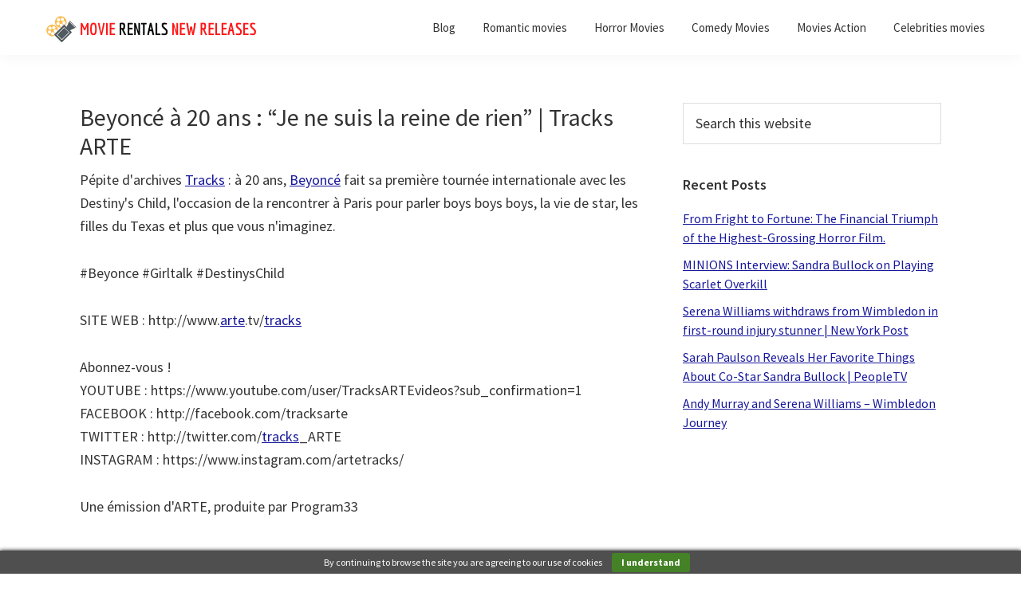

--- FILE ---
content_type: text/html; charset=UTF-8
request_url: https://www.movierentalsnewreleases.com/beyonce-a-20-ans-je-ne-suis-la-reine-de-rien-tracks-arte/
body_size: 12697
content:
<!DOCTYPE html>
<html dir="ltr" lang="en-US" prefix="og: https://ogp.me/ns#">
<head >
<meta charset="UTF-8" />
<meta name="viewport" content="width=device-width, initial-scale=1" />
<title>Movie rental new releases - Beyoncé à 20 ans : “Je ne suis la reine de rien” | Tracks ARTE - Buy, Sale, purchase, rental.</title>
	<style>img:is([sizes="auto" i], [sizes^="auto," i]) { contain-intrinsic-size: 3000px 1500px }</style>
	
		<!-- All in One SEO 4.9.3 - aioseo.com -->
	<meta name="description" content="Pépite d&#039;archives Tracks : à 20 ans, Beyoncé fait sa première tournée internationale avec les Destiny&#039;s Child, l&#039;occasion de la rencontrer à Paris pour parler boys boys boys, la vie de star, les filles du Texas et plus que vous n&#039;imaginez. #Beyonce #Girltalk #DestinysChild SITE WEB : http://www.arte.tv/tracks Abonnez-vous ! YOUTUBE : https://www.youtube.com/user/TracksARTEvideos?sub_confirmation=1 FACEBOOK :" />
	<meta name="robots" content="max-image-preview:large" />
	<meta name="author" content="Movie rental new releases.com"/>
	<meta name="google-site-verification" content="hqETtlWgOCPmSxnNjoPieB_sN8f1VknCp35xmNZBuD8" />
	<meta name="keywords" content="arte,beyoncé,destiny\&#039;s child,français,girl on top,interview,jay z,knowles,reportage,tracks,beyoncé videos" />
	<link rel="canonical" href="https://www.movierentalsnewreleases.com/beyonce-a-20-ans-je-ne-suis-la-reine-de-rien-tracks-arte/" />
	<meta name="generator" content="All in One SEO (AIOSEO) 4.9.3" />
		<meta property="og:locale" content="en_US" />
		<meta property="og:site_name" content="Movie rentals new releases | Find quality inexpensive Movies use, new and rental on sale, movie article review and much more..." />
		<meta property="og:type" content="article" />
		<meta property="og:title" content="Movie rental new releases - Beyoncé à 20 ans : “Je ne suis la reine de rien” | Tracks ARTE - Buy, Sale, purchase, rental." />
		<meta property="og:description" content="Pépite d&#039;archives Tracks : à 20 ans, Beyoncé fait sa première tournée internationale avec les Destiny&#039;s Child, l&#039;occasion de la rencontrer à Paris pour parler boys boys boys, la vie de star, les filles du Texas et plus que vous n&#039;imaginez. #Beyonce #Girltalk #DestinysChild SITE WEB : http://www.arte.tv/tracks Abonnez-vous ! YOUTUBE : https://www.youtube.com/user/TracksARTEvideos?sub_confirmation=1 FACEBOOK :" />
		<meta property="og:url" content="https://www.movierentalsnewreleases.com/beyonce-a-20-ans-je-ne-suis-la-reine-de-rien-tracks-arte/" />
		<meta property="og:image" content="https://www.movierentalsnewreleases.com/wp-content/uploads/2021/09/cropped-Copy-of-Copy-of-Movie-rentals-new-releases-e1631687240708-1.png" />
		<meta property="og:image:secure_url" content="https://www.movierentalsnewreleases.com/wp-content/uploads/2021/09/cropped-Copy-of-Copy-of-Movie-rentals-new-releases-e1631687240708-1.png" />
		<meta property="article:published_time" content="2021-10-05T10:38:01+00:00" />
		<meta property="article:modified_time" content="2021-09-20T02:42:05+00:00" />
		<meta name="twitter:card" content="summary" />
		<meta name="twitter:title" content="Movie rental new releases - Beyoncé à 20 ans : “Je ne suis la reine de rien” | Tracks ARTE - Buy, Sale, purchase, rental." />
		<meta name="twitter:description" content="Pépite d&#039;archives Tracks : à 20 ans, Beyoncé fait sa première tournée internationale avec les Destiny&#039;s Child, l&#039;occasion de la rencontrer à Paris pour parler boys boys boys, la vie de star, les filles du Texas et plus que vous n&#039;imaginez. #Beyonce #Girltalk #DestinysChild SITE WEB : http://www.arte.tv/tracks Abonnez-vous ! YOUTUBE : https://www.youtube.com/user/TracksARTEvideos?sub_confirmation=1 FACEBOOK :" />
		<meta name="twitter:image" content="https://www.movierentalsnewreleases.com/wp-content/uploads/2021/09/cropped-Copy-of-Copy-of-Movie-rentals-new-releases-e1631687240708-1.png" />
		<script type="application/ld+json" class="aioseo-schema">
			{"@context":"https:\/\/schema.org","@graph":[{"@type":"Article","@id":"https:\/\/www.movierentalsnewreleases.com\/beyonce-a-20-ans-je-ne-suis-la-reine-de-rien-tracks-arte\/#article","name":"Movie rental new releases - Beyonc\u00e9 \u00e0 20 ans : \u201cJe ne suis la reine de rien\u201d | Tracks ARTE - Buy, Sale, purchase, rental.","headline":"Beyonc\u00e9 \u00e0 20 ans : &#8220;Je ne suis la reine de rien&#8221; | Tracks ARTE","author":{"@id":"https:\/\/www.movierentalsnewreleases.com\/author\/administrator\/#author"},"publisher":{"@id":"https:\/\/www.movierentalsnewreleases.com\/#organization"},"image":{"@type":"ImageObject","url":"https:\/\/www.movierentalsnewreleases.com\/wp-content\/uploads\/2021\/09\/maxresdefault-659.jpg","width":1280,"height":720},"datePublished":"2021-10-05T03:38:01-07:00","dateModified":"2021-09-19T19:42:05-07:00","inLanguage":"en-US","mainEntityOfPage":{"@id":"https:\/\/www.movierentalsnewreleases.com\/beyonce-a-20-ans-je-ne-suis-la-reine-de-rien-tracks-arte\/#webpage"},"isPartOf":{"@id":"https:\/\/www.movierentalsnewreleases.com\/beyonce-a-20-ans-je-ne-suis-la-reine-de-rien-tracks-arte\/#webpage"},"articleSection":"Beyonc\u00e9 videos, arte, Beyonc\u00e9, Destiny's Child, fran\u00e7ais, girl on top, interview, Jay z, Knowles, reportage, tracks, Video"},{"@type":"BreadcrumbList","@id":"https:\/\/www.movierentalsnewreleases.com\/beyonce-a-20-ans-je-ne-suis-la-reine-de-rien-tracks-arte\/#breadcrumblist","itemListElement":[{"@type":"ListItem","@id":"https:\/\/www.movierentalsnewreleases.com#listItem","position":1,"name":"Home","item":"https:\/\/www.movierentalsnewreleases.com","nextItem":{"@type":"ListItem","@id":"https:\/\/www.movierentalsnewreleases.com\/category\/beyonce-videos\/#listItem","name":"Beyonc\u00e9 videos"}},{"@type":"ListItem","@id":"https:\/\/www.movierentalsnewreleases.com\/category\/beyonce-videos\/#listItem","position":2,"name":"Beyonc\u00e9 videos","item":"https:\/\/www.movierentalsnewreleases.com\/category\/beyonce-videos\/","nextItem":{"@type":"ListItem","@id":"https:\/\/www.movierentalsnewreleases.com\/beyonce-a-20-ans-je-ne-suis-la-reine-de-rien-tracks-arte\/#listItem","name":"Beyonc\u00e9 \u00e0 20 ans : &#8220;Je ne suis la reine de rien&#8221; | Tracks ARTE"},"previousItem":{"@type":"ListItem","@id":"https:\/\/www.movierentalsnewreleases.com#listItem","name":"Home"}},{"@type":"ListItem","@id":"https:\/\/www.movierentalsnewreleases.com\/beyonce-a-20-ans-je-ne-suis-la-reine-de-rien-tracks-arte\/#listItem","position":3,"name":"Beyonc\u00e9 \u00e0 20 ans : &#8220;Je ne suis la reine de rien&#8221; | Tracks ARTE","previousItem":{"@type":"ListItem","@id":"https:\/\/www.movierentalsnewreleases.com\/category\/beyonce-videos\/#listItem","name":"Beyonc\u00e9 videos"}}]},{"@type":"Organization","@id":"https:\/\/www.movierentalsnewreleases.com\/#organization","name":"Movie rentals new releases","description":"Find quality inexpensive Movies use, new and rental on sale, movie article review and much more...","url":"https:\/\/www.movierentalsnewreleases.com\/","logo":{"@type":"ImageObject","url":"https:\/\/www.movierentalsnewreleases.com\/wp-content\/uploads\/2021\/09\/cropped-Copy-of-Copy-of-Movie-rentals-new-releases-e1631687240708-1.png","@id":"https:\/\/www.movierentalsnewreleases.com\/beyonce-a-20-ans-je-ne-suis-la-reine-de-rien-tracks-arte\/#organizationLogo","width":313,"height":36},"image":{"@id":"https:\/\/www.movierentalsnewreleases.com\/beyonce-a-20-ans-je-ne-suis-la-reine-de-rien-tracks-arte\/#organizationLogo"}},{"@type":"Person","@id":"https:\/\/www.movierentalsnewreleases.com\/author\/administrator\/#author","url":"https:\/\/www.movierentalsnewreleases.com\/author\/administrator\/","name":"Movie rental new releases.com"},{"@type":"WebPage","@id":"https:\/\/www.movierentalsnewreleases.com\/beyonce-a-20-ans-je-ne-suis-la-reine-de-rien-tracks-arte\/#webpage","url":"https:\/\/www.movierentalsnewreleases.com\/beyonce-a-20-ans-je-ne-suis-la-reine-de-rien-tracks-arte\/","name":"Movie rental new releases - Beyonc\u00e9 \u00e0 20 ans : \u201cJe ne suis la reine de rien\u201d | Tracks ARTE - Buy, Sale, purchase, rental.","description":"P\u00e9pite d'archives Tracks : \u00e0 20 ans, Beyonc\u00e9 fait sa premi\u00e8re tourn\u00e9e internationale avec les Destiny's Child, l'occasion de la rencontrer \u00e0 Paris pour parler boys boys boys, la vie de star, les filles du Texas et plus que vous n'imaginez. #Beyonce #Girltalk #DestinysChild SITE WEB : http:\/\/www.arte.tv\/tracks Abonnez-vous ! YOUTUBE : https:\/\/www.youtube.com\/user\/TracksARTEvideos?sub_confirmation=1 FACEBOOK :","inLanguage":"en-US","isPartOf":{"@id":"https:\/\/www.movierentalsnewreleases.com\/#website"},"breadcrumb":{"@id":"https:\/\/www.movierentalsnewreleases.com\/beyonce-a-20-ans-je-ne-suis-la-reine-de-rien-tracks-arte\/#breadcrumblist"},"author":{"@id":"https:\/\/www.movierentalsnewreleases.com\/author\/administrator\/#author"},"creator":{"@id":"https:\/\/www.movierentalsnewreleases.com\/author\/administrator\/#author"},"image":{"@type":"ImageObject","url":"https:\/\/www.movierentalsnewreleases.com\/wp-content\/uploads\/2021\/09\/maxresdefault-659.jpg","@id":"https:\/\/www.movierentalsnewreleases.com\/beyonce-a-20-ans-je-ne-suis-la-reine-de-rien-tracks-arte\/#mainImage","width":1280,"height":720},"primaryImageOfPage":{"@id":"https:\/\/www.movierentalsnewreleases.com\/beyonce-a-20-ans-je-ne-suis-la-reine-de-rien-tracks-arte\/#mainImage"},"datePublished":"2021-10-05T03:38:01-07:00","dateModified":"2021-09-19T19:42:05-07:00"},{"@type":"WebSite","@id":"https:\/\/www.movierentalsnewreleases.com\/#website","url":"https:\/\/www.movierentalsnewreleases.com\/","name":"Movie rentals new releases","description":"Find quality inexpensive Movies use, new and rental on sale, movie article review and much more...","inLanguage":"en-US","publisher":{"@id":"https:\/\/www.movierentalsnewreleases.com\/#organization"}}]}
		</script>
		<!-- All in One SEO -->

<link rel='dns-prefetch' href='//fonts.googleapis.com' />
<link rel="alternate" type="application/rss+xml" title="Movie rentals new releases &raquo; Feed" href="https://www.movierentalsnewreleases.com/feed/" />
<link rel="alternate" type="application/rss+xml" title="Movie rentals new releases &raquo; Comments Feed" href="https://www.movierentalsnewreleases.com/comments/feed/" />
<script type="text/javascript">
/* <![CDATA[ */
window._wpemojiSettings = {"baseUrl":"https:\/\/s.w.org\/images\/core\/emoji\/16.0.1\/72x72\/","ext":".png","svgUrl":"https:\/\/s.w.org\/images\/core\/emoji\/16.0.1\/svg\/","svgExt":".svg","source":{"concatemoji":"https:\/\/www.movierentalsnewreleases.com\/wp-includes\/js\/wp-emoji-release.min.js?ver=d13e6a7a9ef65194cfd4f0cddbe0d338"}};
/*! This file is auto-generated */
!function(s,n){var o,i,e;function c(e){try{var t={supportTests:e,timestamp:(new Date).valueOf()};sessionStorage.setItem(o,JSON.stringify(t))}catch(e){}}function p(e,t,n){e.clearRect(0,0,e.canvas.width,e.canvas.height),e.fillText(t,0,0);var t=new Uint32Array(e.getImageData(0,0,e.canvas.width,e.canvas.height).data),a=(e.clearRect(0,0,e.canvas.width,e.canvas.height),e.fillText(n,0,0),new Uint32Array(e.getImageData(0,0,e.canvas.width,e.canvas.height).data));return t.every(function(e,t){return e===a[t]})}function u(e,t){e.clearRect(0,0,e.canvas.width,e.canvas.height),e.fillText(t,0,0);for(var n=e.getImageData(16,16,1,1),a=0;a<n.data.length;a++)if(0!==n.data[a])return!1;return!0}function f(e,t,n,a){switch(t){case"flag":return n(e,"\ud83c\udff3\ufe0f\u200d\u26a7\ufe0f","\ud83c\udff3\ufe0f\u200b\u26a7\ufe0f")?!1:!n(e,"\ud83c\udde8\ud83c\uddf6","\ud83c\udde8\u200b\ud83c\uddf6")&&!n(e,"\ud83c\udff4\udb40\udc67\udb40\udc62\udb40\udc65\udb40\udc6e\udb40\udc67\udb40\udc7f","\ud83c\udff4\u200b\udb40\udc67\u200b\udb40\udc62\u200b\udb40\udc65\u200b\udb40\udc6e\u200b\udb40\udc67\u200b\udb40\udc7f");case"emoji":return!a(e,"\ud83e\udedf")}return!1}function g(e,t,n,a){var r="undefined"!=typeof WorkerGlobalScope&&self instanceof WorkerGlobalScope?new OffscreenCanvas(300,150):s.createElement("canvas"),o=r.getContext("2d",{willReadFrequently:!0}),i=(o.textBaseline="top",o.font="600 32px Arial",{});return e.forEach(function(e){i[e]=t(o,e,n,a)}),i}function t(e){var t=s.createElement("script");t.src=e,t.defer=!0,s.head.appendChild(t)}"undefined"!=typeof Promise&&(o="wpEmojiSettingsSupports",i=["flag","emoji"],n.supports={everything:!0,everythingExceptFlag:!0},e=new Promise(function(e){s.addEventListener("DOMContentLoaded",e,{once:!0})}),new Promise(function(t){var n=function(){try{var e=JSON.parse(sessionStorage.getItem(o));if("object"==typeof e&&"number"==typeof e.timestamp&&(new Date).valueOf()<e.timestamp+604800&&"object"==typeof e.supportTests)return e.supportTests}catch(e){}return null}();if(!n){if("undefined"!=typeof Worker&&"undefined"!=typeof OffscreenCanvas&&"undefined"!=typeof URL&&URL.createObjectURL&&"undefined"!=typeof Blob)try{var e="postMessage("+g.toString()+"("+[JSON.stringify(i),f.toString(),p.toString(),u.toString()].join(",")+"));",a=new Blob([e],{type:"text/javascript"}),r=new Worker(URL.createObjectURL(a),{name:"wpTestEmojiSupports"});return void(r.onmessage=function(e){c(n=e.data),r.terminate(),t(n)})}catch(e){}c(n=g(i,f,p,u))}t(n)}).then(function(e){for(var t in e)n.supports[t]=e[t],n.supports.everything=n.supports.everything&&n.supports[t],"flag"!==t&&(n.supports.everythingExceptFlag=n.supports.everythingExceptFlag&&n.supports[t]);n.supports.everythingExceptFlag=n.supports.everythingExceptFlag&&!n.supports.flag,n.DOMReady=!1,n.readyCallback=function(){n.DOMReady=!0}}).then(function(){return e}).then(function(){var e;n.supports.everything||(n.readyCallback(),(e=n.source||{}).concatemoji?t(e.concatemoji):e.wpemoji&&e.twemoji&&(t(e.twemoji),t(e.wpemoji)))}))}((window,document),window._wpemojiSettings);
/* ]]> */
</script>
<link rel='stylesheet' id='genesis-sample-css' href='https://www.movierentalsnewreleases.com/wp-content/themes/genesis-sample/style.css?ver=2.8.0' type='text/css' media='all' />
<style id='genesis-sample-inline-css' type='text/css'>


		a,
		.entry-title a:focus,
		.entry-title a:hover,
		.genesis-nav-menu a:focus,
		.genesis-nav-menu a:hover,
		.genesis-nav-menu .current-menu-item > a,
		.genesis-nav-menu .sub-menu .current-menu-item > a:focus,
		.genesis-nav-menu .sub-menu .current-menu-item > a:hover,
		.menu-toggle:focus,
		.menu-toggle:hover,
		.sub-menu-toggle:focus,
		.sub-menu-toggle:hover {
			color: #17179b;
		}

		

		button:focus,
		button:hover,
		input[type="button"]:focus,
		input[type="button"]:hover,
		input[type="reset"]:focus,
		input[type="reset"]:hover,
		input[type="submit"]:focus,
		input[type="submit"]:hover,
		input[type="reset"]:focus,
		input[type="reset"]:hover,
		input[type="submit"]:focus,
		input[type="submit"]:hover,
		.button:focus,
		.button:hover {
			background-color: #8224e3;
			color: #ffffff;
		}

		@media only screen and (min-width: 960px) {
			.genesis-nav-menu > .menu-highlight > a:hover,
			.genesis-nav-menu > .menu-highlight > a:focus,
			.genesis-nav-menu > .menu-highlight.current-menu-item > a {
				background-color: #8224e3;
				color: #ffffff;
			}
		}
		
		.wp-custom-logo .title-area {
			padding-top: 17px;
		}
		
</style>
<style id='wp-emoji-styles-inline-css' type='text/css'>

	img.wp-smiley, img.emoji {
		display: inline !important;
		border: none !important;
		box-shadow: none !important;
		height: 1em !important;
		width: 1em !important;
		margin: 0 0.07em !important;
		vertical-align: -0.1em !important;
		background: none !important;
		padding: 0 !important;
	}
</style>
<link rel='stylesheet' id='wp-block-library-css' href='https://www.movierentalsnewreleases.com/wp-includes/css/dist/block-library/style.min.css?ver=d13e6a7a9ef65194cfd4f0cddbe0d338' type='text/css' media='all' />
<style id='classic-theme-styles-inline-css' type='text/css'>
/*! This file is auto-generated */
.wp-block-button__link{color:#fff;background-color:#32373c;border-radius:9999px;box-shadow:none;text-decoration:none;padding:calc(.667em + 2px) calc(1.333em + 2px);font-size:1.125em}.wp-block-file__button{background:#32373c;color:#fff;text-decoration:none}
</style>
<link rel='stylesheet' id='aioseo/css/src/vue/standalone/blocks/table-of-contents/global.scss-css' href='https://www.movierentalsnewreleases.com/wp-content/plugins/all-in-one-seo-pack/dist/Lite/assets/css/table-of-contents/global.e90f6d47.css?ver=4.9.3' type='text/css' media='all' />
<style id='global-styles-inline-css' type='text/css'>
:root{--wp--preset--aspect-ratio--square: 1;--wp--preset--aspect-ratio--4-3: 4/3;--wp--preset--aspect-ratio--3-4: 3/4;--wp--preset--aspect-ratio--3-2: 3/2;--wp--preset--aspect-ratio--2-3: 2/3;--wp--preset--aspect-ratio--16-9: 16/9;--wp--preset--aspect-ratio--9-16: 9/16;--wp--preset--color--black: #000000;--wp--preset--color--cyan-bluish-gray: #abb8c3;--wp--preset--color--white: #ffffff;--wp--preset--color--pale-pink: #f78da7;--wp--preset--color--vivid-red: #cf2e2e;--wp--preset--color--luminous-vivid-orange: #ff6900;--wp--preset--color--luminous-vivid-amber: #fcb900;--wp--preset--color--light-green-cyan: #7bdcb5;--wp--preset--color--vivid-green-cyan: #00d084;--wp--preset--color--pale-cyan-blue: #8ed1fc;--wp--preset--color--vivid-cyan-blue: #0693e3;--wp--preset--color--vivid-purple: #9b51e0;--wp--preset--color--light-gray: #f5f5f5;--wp--preset--color--medium-gray: #999;--wp--preset--color--dark-gray: #333;--wp--preset--gradient--vivid-cyan-blue-to-vivid-purple: linear-gradient(135deg,rgba(6,147,227,1) 0%,rgb(155,81,224) 100%);--wp--preset--gradient--light-green-cyan-to-vivid-green-cyan: linear-gradient(135deg,rgb(122,220,180) 0%,rgb(0,208,130) 100%);--wp--preset--gradient--luminous-vivid-amber-to-luminous-vivid-orange: linear-gradient(135deg,rgba(252,185,0,1) 0%,rgba(255,105,0,1) 100%);--wp--preset--gradient--luminous-vivid-orange-to-vivid-red: linear-gradient(135deg,rgba(255,105,0,1) 0%,rgb(207,46,46) 100%);--wp--preset--gradient--very-light-gray-to-cyan-bluish-gray: linear-gradient(135deg,rgb(238,238,238) 0%,rgb(169,184,195) 100%);--wp--preset--gradient--cool-to-warm-spectrum: linear-gradient(135deg,rgb(74,234,220) 0%,rgb(151,120,209) 20%,rgb(207,42,186) 40%,rgb(238,44,130) 60%,rgb(251,105,98) 80%,rgb(254,248,76) 100%);--wp--preset--gradient--blush-light-purple: linear-gradient(135deg,rgb(255,206,236) 0%,rgb(152,150,240) 100%);--wp--preset--gradient--blush-bordeaux: linear-gradient(135deg,rgb(254,205,165) 0%,rgb(254,45,45) 50%,rgb(107,0,62) 100%);--wp--preset--gradient--luminous-dusk: linear-gradient(135deg,rgb(255,203,112) 0%,rgb(199,81,192) 50%,rgb(65,88,208) 100%);--wp--preset--gradient--pale-ocean: linear-gradient(135deg,rgb(255,245,203) 0%,rgb(182,227,212) 50%,rgb(51,167,181) 100%);--wp--preset--gradient--electric-grass: linear-gradient(135deg,rgb(202,248,128) 0%,rgb(113,206,126) 100%);--wp--preset--gradient--midnight: linear-gradient(135deg,rgb(2,3,129) 0%,rgb(40,116,252) 100%);--wp--preset--font-size--small: 12px;--wp--preset--font-size--medium: 20px;--wp--preset--font-size--large: 20px;--wp--preset--font-size--x-large: 42px;--wp--preset--font-size--normal: 16px;--wp--preset--font-size--larger: 24px;--wp--preset--spacing--20: 0.44rem;--wp--preset--spacing--30: 0.67rem;--wp--preset--spacing--40: 1rem;--wp--preset--spacing--50: 1.5rem;--wp--preset--spacing--60: 2.25rem;--wp--preset--spacing--70: 3.38rem;--wp--preset--spacing--80: 5.06rem;--wp--preset--shadow--natural: 6px 6px 9px rgba(0, 0, 0, 0.2);--wp--preset--shadow--deep: 12px 12px 50px rgba(0, 0, 0, 0.4);--wp--preset--shadow--sharp: 6px 6px 0px rgba(0, 0, 0, 0.2);--wp--preset--shadow--outlined: 6px 6px 0px -3px rgba(255, 255, 255, 1), 6px 6px rgba(0, 0, 0, 1);--wp--preset--shadow--crisp: 6px 6px 0px rgba(0, 0, 0, 1);}:where(.is-layout-flex){gap: 0.5em;}:where(.is-layout-grid){gap: 0.5em;}body .is-layout-flex{display: flex;}.is-layout-flex{flex-wrap: wrap;align-items: center;}.is-layout-flex > :is(*, div){margin: 0;}body .is-layout-grid{display: grid;}.is-layout-grid > :is(*, div){margin: 0;}:where(.wp-block-columns.is-layout-flex){gap: 2em;}:where(.wp-block-columns.is-layout-grid){gap: 2em;}:where(.wp-block-post-template.is-layout-flex){gap: 1.25em;}:where(.wp-block-post-template.is-layout-grid){gap: 1.25em;}.has-black-color{color: var(--wp--preset--color--black) !important;}.has-cyan-bluish-gray-color{color: var(--wp--preset--color--cyan-bluish-gray) !important;}.has-white-color{color: var(--wp--preset--color--white) !important;}.has-pale-pink-color{color: var(--wp--preset--color--pale-pink) !important;}.has-vivid-red-color{color: var(--wp--preset--color--vivid-red) !important;}.has-luminous-vivid-orange-color{color: var(--wp--preset--color--luminous-vivid-orange) !important;}.has-luminous-vivid-amber-color{color: var(--wp--preset--color--luminous-vivid-amber) !important;}.has-light-green-cyan-color{color: var(--wp--preset--color--light-green-cyan) !important;}.has-vivid-green-cyan-color{color: var(--wp--preset--color--vivid-green-cyan) !important;}.has-pale-cyan-blue-color{color: var(--wp--preset--color--pale-cyan-blue) !important;}.has-vivid-cyan-blue-color{color: var(--wp--preset--color--vivid-cyan-blue) !important;}.has-vivid-purple-color{color: var(--wp--preset--color--vivid-purple) !important;}.has-black-background-color{background-color: var(--wp--preset--color--black) !important;}.has-cyan-bluish-gray-background-color{background-color: var(--wp--preset--color--cyan-bluish-gray) !important;}.has-white-background-color{background-color: var(--wp--preset--color--white) !important;}.has-pale-pink-background-color{background-color: var(--wp--preset--color--pale-pink) !important;}.has-vivid-red-background-color{background-color: var(--wp--preset--color--vivid-red) !important;}.has-luminous-vivid-orange-background-color{background-color: var(--wp--preset--color--luminous-vivid-orange) !important;}.has-luminous-vivid-amber-background-color{background-color: var(--wp--preset--color--luminous-vivid-amber) !important;}.has-light-green-cyan-background-color{background-color: var(--wp--preset--color--light-green-cyan) !important;}.has-vivid-green-cyan-background-color{background-color: var(--wp--preset--color--vivid-green-cyan) !important;}.has-pale-cyan-blue-background-color{background-color: var(--wp--preset--color--pale-cyan-blue) !important;}.has-vivid-cyan-blue-background-color{background-color: var(--wp--preset--color--vivid-cyan-blue) !important;}.has-vivid-purple-background-color{background-color: var(--wp--preset--color--vivid-purple) !important;}.has-black-border-color{border-color: var(--wp--preset--color--black) !important;}.has-cyan-bluish-gray-border-color{border-color: var(--wp--preset--color--cyan-bluish-gray) !important;}.has-white-border-color{border-color: var(--wp--preset--color--white) !important;}.has-pale-pink-border-color{border-color: var(--wp--preset--color--pale-pink) !important;}.has-vivid-red-border-color{border-color: var(--wp--preset--color--vivid-red) !important;}.has-luminous-vivid-orange-border-color{border-color: var(--wp--preset--color--luminous-vivid-orange) !important;}.has-luminous-vivid-amber-border-color{border-color: var(--wp--preset--color--luminous-vivid-amber) !important;}.has-light-green-cyan-border-color{border-color: var(--wp--preset--color--light-green-cyan) !important;}.has-vivid-green-cyan-border-color{border-color: var(--wp--preset--color--vivid-green-cyan) !important;}.has-pale-cyan-blue-border-color{border-color: var(--wp--preset--color--pale-cyan-blue) !important;}.has-vivid-cyan-blue-border-color{border-color: var(--wp--preset--color--vivid-cyan-blue) !important;}.has-vivid-purple-border-color{border-color: var(--wp--preset--color--vivid-purple) !important;}.has-vivid-cyan-blue-to-vivid-purple-gradient-background{background: var(--wp--preset--gradient--vivid-cyan-blue-to-vivid-purple) !important;}.has-light-green-cyan-to-vivid-green-cyan-gradient-background{background: var(--wp--preset--gradient--light-green-cyan-to-vivid-green-cyan) !important;}.has-luminous-vivid-amber-to-luminous-vivid-orange-gradient-background{background: var(--wp--preset--gradient--luminous-vivid-amber-to-luminous-vivid-orange) !important;}.has-luminous-vivid-orange-to-vivid-red-gradient-background{background: var(--wp--preset--gradient--luminous-vivid-orange-to-vivid-red) !important;}.has-very-light-gray-to-cyan-bluish-gray-gradient-background{background: var(--wp--preset--gradient--very-light-gray-to-cyan-bluish-gray) !important;}.has-cool-to-warm-spectrum-gradient-background{background: var(--wp--preset--gradient--cool-to-warm-spectrum) !important;}.has-blush-light-purple-gradient-background{background: var(--wp--preset--gradient--blush-light-purple) !important;}.has-blush-bordeaux-gradient-background{background: var(--wp--preset--gradient--blush-bordeaux) !important;}.has-luminous-dusk-gradient-background{background: var(--wp--preset--gradient--luminous-dusk) !important;}.has-pale-ocean-gradient-background{background: var(--wp--preset--gradient--pale-ocean) !important;}.has-electric-grass-gradient-background{background: var(--wp--preset--gradient--electric-grass) !important;}.has-midnight-gradient-background{background: var(--wp--preset--gradient--midnight) !important;}.has-small-font-size{font-size: var(--wp--preset--font-size--small) !important;}.has-medium-font-size{font-size: var(--wp--preset--font-size--medium) !important;}.has-large-font-size{font-size: var(--wp--preset--font-size--large) !important;}.has-x-large-font-size{font-size: var(--wp--preset--font-size--x-large) !important;}
:where(.wp-block-post-template.is-layout-flex){gap: 1.25em;}:where(.wp-block-post-template.is-layout-grid){gap: 1.25em;}
:where(.wp-block-columns.is-layout-flex){gap: 2em;}:where(.wp-block-columns.is-layout-grid){gap: 2em;}
:root :where(.wp-block-pullquote){font-size: 1.5em;line-height: 1.6;}
</style>
<link rel='stylesheet' id='toc-screen-css' href='https://www.movierentalsnewreleases.com/wp-content/plugins/table-of-contents-plus/screen.min.css?ver=2411.1' type='text/css' media='all' />
<style id='toc-screen-inline-css' type='text/css'>
div#toc_container ul li {font-size: 98%;}
</style>
<link rel='stylesheet' id='traffic-goliath-css' href='https://www.movierentalsnewreleases.com/wp-content/plugins/traffic-goliath/public/css/traffic-goliath-public.css?ver=2.2.2' type='text/css' media='all' />
<link rel='stylesheet' id='genesis-sample-fonts-css' href='//fonts.googleapis.com/css?family=Source+Sans+Pro%3A400%2C400i%2C600%2C700&#038;ver=2.8.0' type='text/css' media='all' />
<link rel='stylesheet' id='dashicons-css' href='https://www.movierentalsnewreleases.com/wp-includes/css/dashicons.min.css?ver=d13e6a7a9ef65194cfd4f0cddbe0d338' type='text/css' media='all' />
<link rel='stylesheet' id='genesis-sample-gutenberg-css' href='https://www.movierentalsnewreleases.com/wp-content/themes/genesis-sample/lib/gutenberg/front-end.css?ver=2.8.0' type='text/css' media='all' />
<script type="text/javascript" src="https://www.movierentalsnewreleases.com/wp-includes/js/jquery/jquery.min.js?ver=3.7.1" id="jquery-core-js"></script>
<script type="text/javascript" src="https://www.movierentalsnewreleases.com/wp-includes/js/jquery/jquery-migrate.min.js?ver=3.4.1" id="jquery-migrate-js"></script>
<script type="text/javascript" src="https://www.movierentalsnewreleases.com/wp-content/plugins/traffic-goliath/public/js/traffic-goliath-public.js?ver=2.2.2" id="traffic-goliath-js"></script>
<link rel="https://api.w.org/" href="https://www.movierentalsnewreleases.com/wp-json/" /><link rel="alternate" title="JSON" type="application/json" href="https://www.movierentalsnewreleases.com/wp-json/wp/v2/posts/32062" /><link rel="EditURI" type="application/rsd+xml" title="RSD" href="https://www.movierentalsnewreleases.com/xmlrpc.php?rsd" />

<link rel='shortlink' href='https://www.movierentalsnewreleases.com/?p=32062' />
<link rel="alternate" title="oEmbed (JSON)" type="application/json+oembed" href="https://www.movierentalsnewreleases.com/wp-json/oembed/1.0/embed?url=https%3A%2F%2Fwww.movierentalsnewreleases.com%2Fbeyonce-a-20-ans-je-ne-suis-la-reine-de-rien-tracks-arte%2F" />
<link rel="alternate" title="oEmbed (XML)" type="text/xml+oembed" href="https://www.movierentalsnewreleases.com/wp-json/oembed/1.0/embed?url=https%3A%2F%2Fwww.movierentalsnewreleases.com%2Fbeyonce-a-20-ans-je-ne-suis-la-reine-de-rien-tracks-arte%2F&#038;format=xml" />
<link rel="icon" href="https://www.movierentalsnewreleases.com/wp-content/themes/genesis-sample/images/favicon.ico" />
</head>
<body class="wp-singular post-template-default single single-post postid-32062 single-format-video wp-custom-logo wp-embed-responsive wp-theme-genesis wp-child-theme-genesis-sample header-full-width content-sidebar genesis-breadcrumbs-hidden genesis-footer-widgets-visible has-no-blocks" itemscope itemtype="https://schema.org/WebPage"><div class="site-container"><ul class="genesis-skip-link"><li><a href="#genesis-nav-primary" class="screen-reader-shortcut"> Skip to primary navigation</a></li><li><a href="#genesis-content" class="screen-reader-shortcut"> Skip to main content</a></li><li><a href="#genesis-sidebar-primary" class="screen-reader-shortcut"> Skip to primary sidebar</a></li><li><a href="#genesis-footer-widgets" class="screen-reader-shortcut"> Skip to footer</a></li></ul><header class="site-header" itemscope itemtype="https://schema.org/WPHeader"><div class="wrap"><div class="title-area"><a href="https://www.movierentalsnewreleases.com/" class="custom-logo-link" rel="home"><img width="313" height="36" src="https://www.movierentalsnewreleases.com/wp-content/uploads/2021/09/cropped-Copy-of-Copy-of-Movie-rentals-new-releases-e1631687240708-1.png" class="custom-logo" alt="Movie rentals new releases" decoding="async" srcset="https://www.movierentalsnewreleases.com/wp-content/uploads/2021/09/cropped-Copy-of-Copy-of-Movie-rentals-new-releases-e1631687240708-1.png 313w, https://www.movierentalsnewreleases.com/wp-content/uploads/2021/09/cropped-Copy-of-Copy-of-Movie-rentals-new-releases-e1631687240708-1-300x35.png 300w" sizes="(max-width: 313px) 100vw, 313px" /></a><p class="site-title" itemprop="headline"><a href="https://www.movierentalsnewreleases.com/">Movie rentals new releases</a></p><p class="site-description" itemprop="description">Find quality inexpensive Movies use, new and rental on sale, movie article review and much more...</p></div><nav class="nav-primary" aria-label="Main" itemscope itemtype="https://schema.org/SiteNavigationElement" id="genesis-nav-primary"><div class="wrap"><ul id="menu-parte-de-ariba" class="menu genesis-nav-menu menu-primary js-superfish"><li id="menu-item-27436" class="menu-item menu-item-type-post_type menu-item-object-page current_page_parent menu-item-27436"><a href="https://www.movierentalsnewreleases.com/blog/" itemprop="url"><span itemprop="name">Blog</span></a></li>
<li id="menu-item-28622" class="menu-item menu-item-type-post_type menu-item-object-page menu-item-28622"><a href="https://www.movierentalsnewreleases.com/romantic-movies/" itemprop="url"><span itemprop="name">Romantic movies</span></a></li>
<li id="menu-item-28649" class="menu-item menu-item-type-post_type menu-item-object-page menu-item-28649"><a href="https://www.movierentalsnewreleases.com/horror-movies/" itemprop="url"><span itemprop="name">Horror Movies</span></a></li>
<li id="menu-item-28653" class="menu-item menu-item-type-post_type menu-item-object-page menu-item-28653"><a href="https://www.movierentalsnewreleases.com/comedy-movies/" itemprop="url"><span itemprop="name">Comedy Movies</span></a></li>
<li id="menu-item-28658" class="menu-item menu-item-type-post_type menu-item-object-page menu-item-28658"><a href="https://www.movierentalsnewreleases.com/movies-action/" itemprop="url"><span itemprop="name">Movies Action</span></a></li>
<li id="menu-item-29044" class="menu-item menu-item-type-taxonomy menu-item-object-category menu-item-29044"><a href="https://www.movierentalsnewreleases.com/category/celebrities-movies/" itemprop="url"><span itemprop="name">Celebrities movies</span></a></li>
</ul></div></nav></div></header><div class="site-inner"><div class="content-sidebar-wrap"><main class="content" id="genesis-content"><article class="post-32062 post type-post status-publish format-video has-post-thumbnail category-beyonce-videos tag-arte tag-beyonce tag-destinys-child tag-francais tag-girl-on-top tag-interview tag-jay-z tag-knowles tag-reportage tag-tracks post_format-post-format-video entry" aria-label="Beyoncé à 20 ans : &#8220;Je ne suis la reine de rien&#8221; | Tracks ARTE" itemscope itemtype="https://schema.org/CreativeWork"><header class="entry-header"><h1 class="entry-title" itemprop="headline">Beyoncé à 20 ans : &#8220;Je ne suis la reine de rien&#8221; | Tracks ARTE</h1>
</header><div class="entry-content" itemprop="text"><p>Pépite d&#039;archives <a href="https://www.movierentalsnewreleases.com/tag/tracks/" class="st_tag internal_tag" rel="tag" title="Posts tagged with tracks">Tracks</a> : à 20 ans, <a href="https://www.movierentalsnewreleases.com/tag/beyonce/" class="st_tag internal_tag" rel="tag" title="Posts tagged with Beyoncé">Beyoncé</a> fait sa première tournée internationale avec les Destiny&#039;s Child, l&#039;occasion de la rencontrer à Paris pour parler boys boys boys, la vie de star, les filles du Texas et plus que vous n&#039;imaginez.</p>
<p>#Beyonce #Girltalk #DestinysChild</p>
<p>SITE WEB : http://www.<a href="https://www.movierentalsnewreleases.com/tag/arte/" class="st_tag internal_tag" rel="tag" title="Posts tagged with arte">arte</a>.tv/<a href="https://www.movierentalsnewreleases.com/tag/tracks/" class="st_tag internal_tag" rel="tag" title="Posts tagged with tracks">tracks</a></p>
<p>Abonnez-vous !<br />
YOUTUBE : https://www.youtube.com/user/TracksARTEvideos?sub_confirmation=1<br />
FACEBOOK : http://facebook.com/tracksarte<br />
TWITTER : http://twitter.com/<a href="https://www.movierentalsnewreleases.com/tag/tracks/" class="st_tag internal_tag" rel="tag" title="Posts tagged with tracks">tracks</a>_ARTE<br />
INSTAGRAM : https://www.instagram.com/artetracks/</p>
<p>Une émission d&#039;ARTE, produite par Program33</p>
<div class="ytg-video-url">
<p><iframe title="Beyoncé à 20 ans : &quot;Je ne suis la reine de rien&quot; | Tracks ARTE" width="500" height="375" src="https://www.youtube.com/embed/0A8GMTI0AP4?feature=oembed" frameborder="0" allow="accelerometer; autoplay; clipboard-write; encrypted-media; gyroscope; picture-in-picture; web-share" referrerpolicy="strict-origin-when-cross-origin" allowfullscreen></iframe></p>
</div>
</div><footer class="entry-footer"><p class="entry-meta"><span class="entry-categories">Filed Under: <a href="https://www.movierentalsnewreleases.com/category/beyonce-videos/" rel="category tag">Beyoncé videos</a></span> <span class="entry-tags">Tagged With: <a href="https://www.movierentalsnewreleases.com/tag/arte/" rel="tag">arte</a>, <a href="https://www.movierentalsnewreleases.com/tag/beyonce/" rel="tag">Beyoncé</a>, <a href="https://www.movierentalsnewreleases.com/tag/destinys-child/" rel="tag">Destiny's Child</a>, <a href="https://www.movierentalsnewreleases.com/tag/francais/" rel="tag">français</a>, <a href="https://www.movierentalsnewreleases.com/tag/girl-on-top/" rel="tag">girl on top</a>, <a href="https://www.movierentalsnewreleases.com/tag/interview/" rel="tag">interview</a>, <a href="https://www.movierentalsnewreleases.com/tag/jay-z/" rel="tag">Jay z</a>, <a href="https://www.movierentalsnewreleases.com/tag/knowles/" rel="tag">Knowles</a>, <a href="https://www.movierentalsnewreleases.com/tag/reportage/" rel="tag">reportage</a>, <a href="https://www.movierentalsnewreleases.com/tag/tracks/" rel="tag">tracks</a></span></p></footer></article></main><aside class="sidebar sidebar-primary widget-area" role="complementary" aria-label="Primary Sidebar" itemscope itemtype="https://schema.org/WPSideBar" id="genesis-sidebar-primary"><h2 class="genesis-sidebar-title screen-reader-text">Primary Sidebar</h2><section id="search-4" class="widget widget_search"><div class="widget-wrap"><form class="search-form" method="get" action="https://www.movierentalsnewreleases.com/" role="search" itemprop="potentialAction" itemscope itemtype="https://schema.org/SearchAction"><label class="search-form-label screen-reader-text" for="searchform-1">Search this website</label><input class="search-form-input" type="search" name="s" id="searchform-1" placeholder="Search this website" itemprop="query-input"><input class="search-form-submit" type="submit" value="Search"><meta content="https://www.movierentalsnewreleases.com/?s={s}" itemprop="target"></form></div></section>

		<section id="recent-posts-3" class="widget widget_recent_entries"><div class="widget-wrap">
		<h3 class="widgettitle widget-title">Recent Posts</h3>

		<ul>
											<li>
					<a href="https://www.movierentalsnewreleases.com/from-fright-to-fortune-the-financial-triumph-of-the-highest-grossing-horror-film/">From Fright to Fortune: The Financial Triumph of the Highest-Grossing Horror Film.</a>
									</li>
											<li>
					<a href="https://www.movierentalsnewreleases.com/minions-interview-sandra-bullock-on-playing-scarlet-overkill/">MINIONS Interview: Sandra Bullock on Playing Scarlet Overkill</a>
									</li>
											<li>
					<a href="https://www.movierentalsnewreleases.com/serena-williams-withdraws-from-wimbledon-in-first-round-injury-stunner-new-york-post/">Serena Williams withdraws from Wimbledon in first-round injury stunner | New York Post</a>
									</li>
											<li>
					<a href="https://www.movierentalsnewreleases.com/sarah-paulson-reveals-her-favorite-things-about-co-star-sandra-bullock-peopletv/">Sarah Paulson Reveals Her Favorite Things About Co-Star Sandra Bullock | PeopleTV</a>
									</li>
											<li>
					<a href="https://www.movierentalsnewreleases.com/andy-murray-and-serena-williams-wimbledon-journey/">Andy Murray and Serena Williams &#8211; Wimbledon Journey</a>
									</li>
					</ul>

		</div></section>
<section id="text-2" class="widget widget_text"><div class="widget-wrap">			<div class="textwidget"><script async src="//pagead2.googlesyndication.com/pagead/js/adsbygoogle.js"></script>
<!-- movie site -->
<ins class="adsbygoogle"
     style="display:inline-block;width:300px;height:600px"
     data-ad-client="ca-pub-0557970366446293"
     data-ad-slot="3663823094"></ins>
<script>
(adsbygoogle = window.adsbygoogle || []).push({});
</script></div>
		</div></section>
<section id="nav_menu-3" class="widget widget_nav_menu"><div class="widget-wrap"><h3 class="widgettitle widget-title">New on this site.</h3>
<div class="menu-page-5-container"><ul id="menu-page-5" class="menu"><li id="menu-item-27512" class="menu-item menu-item-type-post_type menu-item-object-page menu-item-27512"><a href="https://www.movierentalsnewreleases.com/the-top-ten-independent-horror-movies/" itemprop="url">The Top Ten Independent Horror Movies.</a></li>
<li id="menu-item-27513" class="menu-item menu-item-type-post_type menu-item-object-page menu-item-27513"><a href="https://www.movierentalsnewreleases.com/planning-a-movie-date-invitation-and-theater-movies/" itemprop="url">Planning a movie date invitation? and Theater movies.</a></li>
<li id="menu-item-27514" class="menu-item menu-item-type-post_type menu-item-object-page menu-item-27514"><a href="https://www.movierentalsnewreleases.com/write-a-movie-script-and-what-makes-selling-scripts/" itemprop="url">Write a movie script and What makes selling Scripts?</a></li>
<li id="menu-item-27515" class="menu-item menu-item-type-post_type menu-item-object-page menu-item-27515"><a href="https://www.movierentalsnewreleases.com/horror-movies-in-2009/" itemprop="url">Horror Movies in 2009</a></li>
<li id="menu-item-27516" class="menu-item menu-item-type-post_type menu-item-object-page menu-item-27516"><a href="https://www.movierentalsnewreleases.com/new-movie-theatre-releases/" itemprop="url">New movie theatre releases</a></li>
<li id="menu-item-27517" class="menu-item menu-item-type-post_type menu-item-object-page menu-item-27517"><a href="https://www.movierentalsnewreleases.com/online-movie-rentals-netflix-subscription-the-best-christmas-gift-for-couple/" itemprop="url">Online movie rentals – Netflix subscription – the best Christmas gift for couple.</a></li>
<li id="menu-item-27518" class="menu-item menu-item-type-post_type menu-item-object-page menu-item-27518"><a href="https://www.movierentalsnewreleases.com/video-clip-downloads-and-dvd-orders/" itemprop="url">Video clip downloads and DVD orders</a></li>
<li id="menu-item-27519" class="menu-item menu-item-type-post_type menu-item-object-page menu-item-27519"><a href="https://www.movierentalsnewreleases.com/childrens-tv-shows-and-hasbro-toys/" itemprop="url">Children&#8217;s TV Shows and Hasbro Toys</a></li>
<li id="menu-item-27520" class="menu-item menu-item-type-post_type menu-item-object-page menu-item-27520"><a href="https://www.movierentalsnewreleases.com/spiderman-the-movie-and-get-all-the-latest-video-releases/" itemprop="url">Spiderman The Movie and Get All the Latest Video Releases.</a></li>
<li id="menu-item-27521" class="menu-item menu-item-type-post_type menu-item-object-page menu-item-27521"><a href="https://www.movierentalsnewreleases.com/classic-hollywood-movies-and-gift-certificates-online/" itemprop="url">Classic Hollywood Movies and Gift certificates online.</a></li>
<li id="menu-item-27522" class="menu-item menu-item-type-post_type menu-item-object-page menu-item-27522"><a href="https://www.movierentalsnewreleases.com/portable-dvd-player-and-samsung/" itemprop="url">Portable DVD player and Samsung.</a></li>
<li id="menu-item-27523" class="menu-item menu-item-type-post_type menu-item-object-page menu-item-27523"><a href="https://www.movierentalsnewreleases.com/buy-and-rental-new-movies-from-movie-rental-new-releases/" itemprop="url">Buy and rental new movies from movie rental new releases.</a></li>
<li id="menu-item-27524" class="menu-item menu-item-type-post_type menu-item-object-page menu-item-27524"><a href="https://www.movierentalsnewreleases.com/buy-movies-2010-online/" itemprop="url">Buy movies 2010 online.</a></li>
<li id="menu-item-27525" class="menu-item menu-item-type-post_type menu-item-object-page menu-item-27525"><a href="https://www.movierentalsnewreleases.com/jeremy-irons-movies/" itemprop="url">Jeremy Irons Movies</a></li>
<li id="menu-item-27526" class="menu-item menu-item-type-post_type menu-item-object-page menu-item-27526"><a href="https://www.movierentalsnewreleases.com/the-day-i-was-able-to-become-a-movie-extra/" itemprop="url">The Day I Was Able To Become A Movie Extra.</a></li>
<li id="menu-item-27527" class="menu-item menu-item-type-post_type menu-item-object-page menu-item-27527"><a href="https://www.movierentalsnewreleases.com/elijah-wood-movies/" itemprop="url">Elijah Wood Movies</a></li>
<li id="menu-item-27528" class="menu-item menu-item-type-post_type menu-item-object-page menu-item-27528"><a href="https://www.movierentalsnewreleases.com/learn-about-disney-movies/" itemprop="url">Disney movies Secrets You Wish You Knew One Year Ago</a></li>
<li id="menu-item-27529" class="menu-item menu-item-type-post_type menu-item-object-page menu-item-27529"><a href="https://www.movierentalsnewreleases.com/the-lure-of-horror-movies/" itemprop="url">The Lure Of Horror Movies.</a></li>
<li id="menu-item-27530" class="menu-item menu-item-type-post_type menu-item-object-page menu-item-27530"><a href="https://www.movierentalsnewreleases.com/movie-soundtracks/" itemprop="url">Movie Soundtracks.</a></li>
<li id="menu-item-27531" class="menu-item menu-item-type-post_type menu-item-object-page menu-item-27531"><a href="https://www.movierentalsnewreleases.com/movie-script/" itemprop="url">Movie script.</a></li>
<li id="menu-item-27532" class="menu-item menu-item-type-post_type menu-item-object-page menu-item-27532"><a href="https://www.movierentalsnewreleases.com/what-a-film-release-date-can-tell-you-about-a-movie/" itemprop="url">What a film release date can tell you about a movie</a></li>
<li id="menu-item-28427" class="menu-item menu-item-type-post_type menu-item-object-page menu-item-28427"><a href="https://www.movierentalsnewreleases.com/horror-movie-collectibles/" itemprop="url">Horror Movie Collectibles</a></li>
<li id="menu-item-28428" class="menu-item menu-item-type-post_type menu-item-object-page menu-item-28428"><a href="https://www.movierentalsnewreleases.com/the-lion-king-movie/" itemprop="url">The Lion King Movie</a></li>
</ul></div></div></section>
<section id="nav_menu-6" class="widget widget_nav_menu"><div class="widget-wrap"><div class="menu-page-3-container"><ul id="menu-page-3" class="menu"><li id="menu-item-27499" class="menu-item menu-item-type-post_type menu-item-object-page menu-item-27499"><a href="https://www.movierentalsnewreleases.com/netflix-pro-and-cons-and-dont-run-out-to-get-movies/" itemprop="url">Netflix Pro And Cons and Dont Run Out To Get Movies</a></li>
<li id="menu-item-27500" class="menu-item menu-item-type-post_type menu-item-object-page menu-item-27500"><a href="https://www.movierentalsnewreleases.com/one-day-dvd-rental/" itemprop="url">One Day Dvd Rental</a></li>
<li id="menu-item-27501" class="menu-item menu-item-type-post_type menu-item-object-page menu-item-27501"><a href="https://www.movierentalsnewreleases.com/search-results/" itemprop="url">Search Results</a></li>
<li id="menu-item-27502" class="menu-item menu-item-type-post_type menu-item-object-page menu-item-27502"><a href="https://www.movierentalsnewreleases.com/best-movies-of-2005/" itemprop="url">Best movies of 2005</a></li>
<li id="menu-item-27503" class="menu-item menu-item-type-post_type menu-item-object-page menu-item-home menu-item-27503"><a href="https://www.movierentalsnewreleases.com/" itemprop="url">20 of the Top 100 Horror Movies of All Time</a></li>
<li id="menu-item-27535" class="menu-item menu-item-type-post_type menu-item-object-page menu-item-27535"><a href="https://www.movierentalsnewreleases.com/new-movies-releases-watch-streaming-movies/" itemprop="url">New Movies Releases – Watch Streaming Movies</a></li>
</ul></div></div></section>
<section id="nav_menu-7" class="widget widget_nav_menu"><div class="widget-wrap"><div class="menu-page-4-container"><ul id="menu-page-4" class="menu"><li id="menu-item-27504" class="menu-item menu-item-type-post_type menu-item-object-page menu-item-27504"><a href="https://www.movierentalsnewreleases.com/the-best-thriller-movies-and-creative-vision/" itemprop="url">The Best Thriller Movies and Creative Vision</a></li>
<li id="menu-item-27505" class="menu-item menu-item-type-post_type menu-item-object-page menu-item-27505"><a href="https://www.movierentalsnewreleases.com/movie-trailers-online/" itemprop="url">Where to find Movie Trailers Online</a></li>
<li id="menu-item-27506" class="menu-item menu-item-type-post_type menu-item-object-page menu-item-27506"><a href="https://www.movierentalsnewreleases.com/great-movie-posters-from-great-movies/" itemprop="url">Great Movie Posters from Great Movies</a></li>
<li id="menu-item-27507" class="menu-item menu-item-type-post_type menu-item-object-page menu-item-27507"><a href="https://www.movierentalsnewreleases.com/watching-tv-shows-online-tivo/" itemprop="url">Watching TV Shows Online (TIVO)</a></li>
<li id="menu-item-27508" class="menu-item menu-item-type-post_type menu-item-object-page menu-item-27508"><a href="https://www.movierentalsnewreleases.com/movie-scripts-and-how-to-get-them-read/" itemprop="url">Movie Scripts and How to Get Them Read</a></li>
<li id="menu-item-28247" class="menu-item menu-item-type-post_type menu-item-object-page menu-item-28247"><a href="https://www.movierentalsnewreleases.com/the-godfather-movie/" itemprop="url">The Godfather movie</a></li>
</ul></div></div></section>
</aside></div></div><div class="footer-widgets" id="genesis-footer-widgets"><h2 class="genesis-sidebar-title screen-reader-text">Footer</h2><div class="wrap"><div class="widget-area footer-widgets-1 footer-widget-area"><section id="nav_menu-4" class="widget widget_nav_menu"><div class="widget-wrap"><div class="menu-page1-container"><ul id="menu-page1" class="menu"><li id="menu-item-27489" class="menu-item menu-item-type-post_type menu-item-object-page menu-item-home menu-item-27489"><a href="https://www.movierentalsnewreleases.com/" itemprop="url">20 of the Top 100 Horror Movies of All Time</a></li>
<li id="menu-item-27490" class="menu-item menu-item-type-post_type menu-item-object-page menu-item-27490"><a href="https://www.movierentalsnewreleases.com/best-broadway-shows-insider-tips-for-finding-the-best-broadway-show/" itemprop="url">Best Broadway Shows  Insider Tips For Finding The Best Broadway Show</a></li>
<li id="menu-item-27491" class="menu-item menu-item-type-post_type menu-item-object-page menu-item-27491"><a href="https://www.movierentalsnewreleases.com/block-buster-dvd-rental/" itemprop="url">Block Buster Dvd Rental</a></li>
<li id="menu-item-27492" class="menu-item menu-item-type-post_type menu-item-object-page menu-item-27492"><a href="https://www.movierentalsnewreleases.com/broadway-half-price-tickets-early-bird-gets-the-worm/" itemprop="url">Broadway Half Price Tickets  Early Bird Gets The Worm</a></li>
<li id="menu-item-27493" class="menu-item menu-item-type-post_type menu-item-object-page menu-item-27493"><a href="https://www.movierentalsnewreleases.com/custom-built-gaming-computer-and-tips-for-getting-it-right/" itemprop="url">Custom Built Gaming Computer and Tips For Getting It Right</a></li>
</ul></div></div></section>
</div><div class="widget-area footer-widgets-2 footer-widget-area"><section id="nav_menu-5" class="widget widget_nav_menu"><div class="widget-wrap"><div class="menu-page-2-container"><ul id="menu-page-2" class="menu"><li id="menu-item-27494" class="menu-item menu-item-type-post_type menu-item-object-page menu-item-27494"><a href="https://www.movierentalsnewreleases.com/dvd-rental-database-check-it-before-you-go/" itemprop="url">Dvd Rental Database Check It Before You Go</a></li>
<li id="menu-item-27495" class="menu-item menu-item-type-post_type menu-item-object-page menu-item-27495"><a href="https://www.movierentalsnewreleases.com/local-movie-times-are-online/" itemprop="url">Local Movie Times are Online</a></li>
<li id="menu-item-27496" class="menu-item menu-item-type-post_type menu-item-object-page menu-item-27496"><a href="https://www.movierentalsnewreleases.com/movie-poster-frames/" itemprop="url">Movie Poster Frames</a></li>
<li id="menu-item-27497" class="menu-item menu-item-type-post_type menu-item-object-page menu-item-27497"><a href="https://www.movierentalsnewreleases.com/movie-poster-from-new-movie-releases/" itemprop="url">Movie poster from new movie releases.</a></li>
<li id="menu-item-27498" class="menu-item menu-item-type-post_type menu-item-object-page current_page_parent menu-item-27498"><a href="https://www.movierentalsnewreleases.com/blog/" itemprop="url">Blog</a></li>
<li id="menu-item-27533" class="menu-item menu-item-type-post_type menu-item-object-page menu-item-27533"><a href="https://www.movierentalsnewreleases.com/buy-movie-poster/" itemprop="url">Buy movie poster</a></li>
<li id="menu-item-27534" class="menu-item menu-item-type-post_type menu-item-object-page menu-item-27534"><a href="https://www.movierentalsnewreleases.com/rent-dvd-movies-online/" itemprop="url">Rent Dvd Movies Online.</a></li>
</ul></div></div></section>
</div></div></div><footer class="site-footer" itemscope itemtype="https://schema.org/WPFooter"><div class="wrap">Copyright © 2019 Movie rentals New Releases<nav class="nav-secondary" aria-label="Secondary" itemscope itemtype="https://schema.org/SiteNavigationElement"><div class="wrap"><ul id="menu-about-us" class="menu genesis-nav-menu menu-secondary js-superfish"><li id="menu-item-28751" class="menu-item menu-item-type-custom menu-item-object-custom menu-item-28751"><a href="https://www.movierentalsnewreleases.com/legalpage" itemprop="url"><span itemprop="name">Legal Page</span></a></li>
<li id="menu-item-10177" class="menu-item menu-item-type-post_type menu-item-object-page menu-item-10177"><a href="https://www.movierentalsnewreleases.com/what-a-film-release-date-can-tell-you-about-a-movie/about-us/" itemprop="url"><span itemprop="name">About Us</span></a></li>
<li id="menu-item-10180" class="menu-item menu-item-type-post_type menu-item-object-page menu-item-10180"><a href="https://www.movierentalsnewreleases.com/contact-us/" itemprop="url"><span itemprop="name">Contact Us</span></a></li>
<li id="menu-item-10178" class="menu-item menu-item-type-post_type menu-item-object-page menu-item-10178"><a href="https://www.movierentalsnewreleases.com/what-a-film-release-date-can-tell-you-about-a-movie/about-us/privacy-policy/" itemprop="url"><span itemprop="name">Privacy Policy</span></a></li>
<li id="menu-item-10179" class="menu-item menu-item-type-post_type menu-item-object-page menu-item-10179"><a href="https://www.movierentalsnewreleases.com/what-a-film-release-date-can-tell-you-about-a-movie/about-us/privacy-policy/disclaimer/" itemprop="url"><span itemprop="name">Disclaimer</span></a></li>
</ul></div></nav></div></footer></div><script type="speculationrules">
{"prefetch":[{"source":"document","where":{"and":[{"href_matches":"\/*"},{"not":{"href_matches":["\/wp-*.php","\/wp-admin\/*","\/wp-content\/uploads\/*","\/wp-content\/*","\/wp-content\/plugins\/*","\/wp-content\/themes\/genesis-sample\/*","\/wp-content\/themes\/genesis\/*","\/*\\?(.+)"]}},{"not":{"selector_matches":"a[rel~=\"nofollow\"]"}},{"not":{"selector_matches":".no-prefetch, .no-prefetch a"}}]},"eagerness":"conservative"}]}
</script>
<div id="lsp_cookie_bar">
    By continuing to browse the site you are agreeing to our use of cookies    <button id="lsp_accept_cookie_bar">
        I understand    </button>
</div>
<style>
    #lsp_cookie_bar{
        z-index: 100000;
        position: fixed;
        bottom:0px;
        left: 0px;
        width:100%;
        padding: 3px 20px 2px;
        text-align: center;
        -webkit-box-shadow:  0px 0px 5px black;
        -moz-box-shadow:  0px 0px 5px black;
        box-shadow:  0px 0px 5px black;
        background-color: #4f4f4f;
        color: #ffffff;
        display:none;
        direction: ltr;
        min-height: 20px;
        font-size: 12px;
    }
    #lsp_accept_cookie_bar{
        background-color: #458227;
        color: #ffffff;
        margin: 0 10px;
        line-height: 20px;
        border: none;
        padding: 2px 12px;
        border-radius: 3px;
        cursor: pointer;
        font-size: 12px;
        font-weight: bold;
    }
</style>
<script>
    jQuery(document).ready(function($) {
        if(!lsp_read_cookie("lsp_accepted_cookie_bar")){
            $("#lsp_cookie_bar").show();
        }
        function lsp_set_cookie(cookieName, cookieValue, nDays) {
            var today = new Date();
            var expire = new Date();
            if (nDays==null || nDays==0) nDays=1;
            expire.setTime(today.getTime() + 3600000*24*nDays);
            document.cookie = cookieName+"="+escape(cookieValue)+ ";expires="+expire.toGMTString()+"; path=/";
        }
        function lsp_read_cookie(cookieName) {
            var theCookie=" "+document.cookie;
            var ind=theCookie.indexOf(" "+cookieName+"=");
            if (ind==-1) ind=theCookie.indexOf(";"+cookieName+"=");
            if (ind==-1 || cookieName=="") return "";
            var ind1=theCookie.indexOf(";",ind+1);
            if (ind1==-1) ind1=theCookie.length;
            return unescape(theCookie.substring(ind+cookieName.length+2,ind1));
        }
        $('#lsp_accept_cookie_bar').click(function(){
            lsp_set_cookie('lsp_accepted_cookie_bar', true, 365);
            jQuery("#lsp_cookie_bar").hide();
        });
    });
</script><script>!function(){function e(){var e=((new Date).getTime(),document.createElement("script"));e.type="text/javascript",e.async=!0,e.setAttribute("embed-id","8a57338b-c6b2-4410-ac7c-e9c6fbc09fd6"),e.src="https://embed.adabundle.com/embed-scripts/8a57338b-c6b2-4410-ac7c-e9c6fbc09fd6";var t=document.getElementsByTagName("script")[0];t.parentNode.insertBefore(e,t)}var t=window;t.attachEvent?t.attachEvent("onload",e):t.addEventListener("load",e,!1)}();</script><script type="text/javascript" id="toc-front-js-extra">
/* <![CDATA[ */
var tocplus = {"smooth_scroll":"1","visibility_show":"show","visibility_hide":"hide","width":"Auto"};
/* ]]> */
</script>
<script type="text/javascript" src="https://www.movierentalsnewreleases.com/wp-content/plugins/table-of-contents-plus/front.min.js?ver=2411.1" id="toc-front-js"></script>
<script type="text/javascript" src="https://www.movierentalsnewreleases.com/wp-includes/js/hoverIntent.min.js?ver=1.10.2" id="hoverIntent-js"></script>
<script type="text/javascript" src="https://www.movierentalsnewreleases.com/wp-content/themes/genesis/lib/js/menu/superfish.min.js?ver=1.7.10" id="superfish-js"></script>
<script type="text/javascript" src="https://www.movierentalsnewreleases.com/wp-content/themes/genesis/lib/js/menu/superfish.args.min.js?ver=3.6.0" id="superfish-args-js"></script>
<script type="text/javascript" src="https://www.movierentalsnewreleases.com/wp-content/themes/genesis/lib/js/skip-links.min.js?ver=3.6.0" id="skip-links-js"></script>
<script type="text/javascript" id="genesis-sample-responsive-menu-js-extra">
/* <![CDATA[ */
var genesis_responsive_menu = {"mainMenu":"Menu","menuIconClass":"dashicons-before dashicons-menu","subMenu":"Submenu","subMenuIconClass":"dashicons-before dashicons-arrow-down-alt2","menuClasses":{"combine":[".nav-primary"],"others":[]}};
/* ]]> */
</script>
<script type="text/javascript" src="https://www.movierentalsnewreleases.com/wp-content/themes/genesis-sample/js/responsive-menus.min.js?ver=2.8.0" id="genesis-sample-responsive-menu-js"></script>
<script type="text/javascript" src="https://www.movierentalsnewreleases.com/wp-content/themes/genesis-sample/js/genesis-sample.js?ver=2.8.0" id="genesis-sample-js"></script>
<script type="text/javascript" id="q2w3_fixed_widget-js-extra">
/* <![CDATA[ */
var q2w3_sidebar_options = [{"use_sticky_position":false,"margin_top":0,"margin_bottom":0,"stop_elements_selectors":"","screen_max_width":0,"screen_max_height":0,"widgets":[]}];
/* ]]> */
</script>
<script type="text/javascript" src="https://www.movierentalsnewreleases.com/wp-content/plugins/q2w3-fixed-widget/js/frontend.min.js?ver=6.2.3" id="q2w3_fixed_widget-js"></script>
</body></html>


--- FILE ---
content_type: text/html; charset=utf-8
request_url: https://www.google.com/recaptcha/api2/aframe
body_size: 267
content:
<!DOCTYPE HTML><html><head><meta http-equiv="content-type" content="text/html; charset=UTF-8"></head><body><script nonce="lc9tEj3zvVY0MVzhS5LbvA">/** Anti-fraud and anti-abuse applications only. See google.com/recaptcha */ try{var clients={'sodar':'https://pagead2.googlesyndication.com/pagead/sodar?'};window.addEventListener("message",function(a){try{if(a.source===window.parent){var b=JSON.parse(a.data);var c=clients[b['id']];if(c){var d=document.createElement('img');d.src=c+b['params']+'&rc='+(localStorage.getItem("rc::a")?sessionStorage.getItem("rc::b"):"");window.document.body.appendChild(d);sessionStorage.setItem("rc::e",parseInt(sessionStorage.getItem("rc::e")||0)+1);localStorage.setItem("rc::h",'1769818704079');}}}catch(b){}});window.parent.postMessage("_grecaptcha_ready", "*");}catch(b){}</script></body></html>